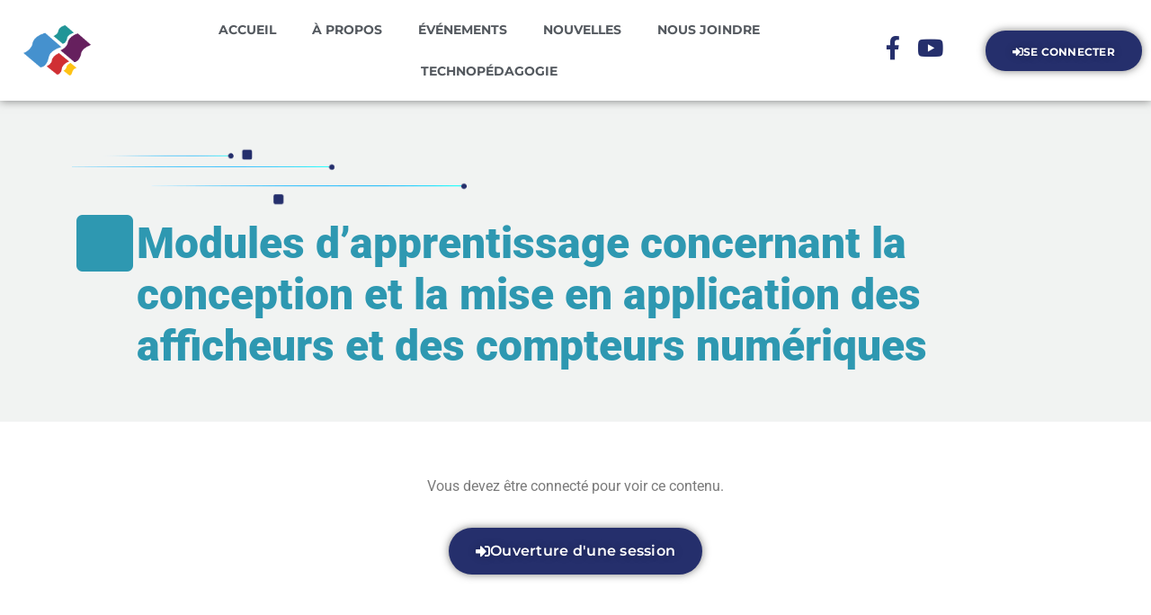

--- FILE ---
content_type: text/css
request_url: https://consortiumcollegial.ca/wp-content/uploads/elementor/css/post-443.css?ver=1761840274
body_size: 2138
content:
.elementor-443 .elementor-element.elementor-element-1dbc6c2 .elementor-repeater-item-c5f134a.jet-parallax-section__layout .jet-parallax-section__image{background-size:auto;}.elementor-443 .elementor-element.elementor-element-930ee32 > .elementor-widget-wrap > .elementor-widget:not(.elementor-widget__width-auto):not(.elementor-widget__width-initial):not(:last-child):not(.elementor-absolute){margin-bottom:0px;}.elementor-443 .elementor-element.elementor-element-930ee32 > .elementor-element-populated{margin:0px 0px 0px 0px;--e-column-margin-right:0px;--e-column-margin-left:0px;padding:0px 0px 0px 0px;}.elementor-widget-image .widget-image-caption{color:var( --e-global-color-text );font-family:var( --e-global-typography-text-font-family ), Sans-serif;font-weight:var( --e-global-typography-text-font-weight );}.elementor-443 .elementor-element.elementor-element-7934c7e{text-align:center;}.elementor-443 .elementor-element.elementor-element-7934c7e img{width:60%;}.elementor-widget-nav-menu .elementor-nav-menu .elementor-item{font-family:var( --e-global-typography-primary-font-family ), Sans-serif;font-weight:var( --e-global-typography-primary-font-weight );}.elementor-widget-nav-menu .elementor-nav-menu--main .elementor-item{color:var( --e-global-color-text );fill:var( --e-global-color-text );}.elementor-widget-nav-menu .elementor-nav-menu--main .elementor-item:hover,
					.elementor-widget-nav-menu .elementor-nav-menu--main .elementor-item.elementor-item-active,
					.elementor-widget-nav-menu .elementor-nav-menu--main .elementor-item.highlighted,
					.elementor-widget-nav-menu .elementor-nav-menu--main .elementor-item:focus{color:var( --e-global-color-accent );fill:var( --e-global-color-accent );}.elementor-widget-nav-menu .elementor-nav-menu--main:not(.e--pointer-framed) .elementor-item:before,
					.elementor-widget-nav-menu .elementor-nav-menu--main:not(.e--pointer-framed) .elementor-item:after{background-color:var( --e-global-color-accent );}.elementor-widget-nav-menu .e--pointer-framed .elementor-item:before,
					.elementor-widget-nav-menu .e--pointer-framed .elementor-item:after{border-color:var( --e-global-color-accent );}.elementor-widget-nav-menu{--e-nav-menu-divider-color:var( --e-global-color-text );}.elementor-widget-nav-menu .elementor-nav-menu--dropdown .elementor-item, .elementor-widget-nav-menu .elementor-nav-menu--dropdown  .elementor-sub-item{font-family:var( --e-global-typography-accent-font-family ), Sans-serif;font-weight:var( --e-global-typography-accent-font-weight );}.elementor-443 .elementor-element.elementor-element-beed35c .elementor-menu-toggle{margin:0 auto;}.elementor-443 .elementor-element.elementor-element-beed35c .elementor-nav-menu .elementor-item{font-family:"Montserrat", Sans-serif;font-size:14px;font-weight:700;text-transform:uppercase;}.elementor-443 .elementor-element.elementor-element-beed35c .elementor-nav-menu--main .elementor-item{color:var( --e-global-color-secondary );fill:var( --e-global-color-secondary );}.elementor-443 .elementor-element.elementor-element-beed35c .elementor-nav-menu--main .elementor-item:hover,
					.elementor-443 .elementor-element.elementor-element-beed35c .elementor-nav-menu--main .elementor-item.elementor-item-active,
					.elementor-443 .elementor-element.elementor-element-beed35c .elementor-nav-menu--main .elementor-item.highlighted,
					.elementor-443 .elementor-element.elementor-element-beed35c .elementor-nav-menu--main .elementor-item:focus{color:var( --e-global-color-primary );fill:var( --e-global-color-primary );}.elementor-443 .elementor-element.elementor-element-a92eb94 > .elementor-container > .elementor-column > .elementor-widget-wrap{align-content:center;align-items:center;}.elementor-443 .elementor-element.elementor-element-a92eb94 .elementor-repeater-item-9f15813.jet-parallax-section__layout .jet-parallax-section__image{background-size:auto;}.elementor-widget-icon.elementor-view-stacked .elementor-icon{background-color:var( --e-global-color-primary );}.elementor-widget-icon.elementor-view-framed .elementor-icon, .elementor-widget-icon.elementor-view-default .elementor-icon{color:var( --e-global-color-primary );border-color:var( --e-global-color-primary );}.elementor-widget-icon.elementor-view-framed .elementor-icon, .elementor-widget-icon.elementor-view-default .elementor-icon svg{fill:var( --e-global-color-primary );}.elementor-443 .elementor-element.elementor-element-78698bc .elementor-icon-wrapper{text-align:center;}.elementor-443 .elementor-element.elementor-element-78698bc.elementor-view-stacked .elementor-icon{background-color:var( --e-global-color-accent );}.elementor-443 .elementor-element.elementor-element-78698bc.elementor-view-framed .elementor-icon, .elementor-443 .elementor-element.elementor-element-78698bc.elementor-view-default .elementor-icon{color:var( --e-global-color-accent );border-color:var( --e-global-color-accent );}.elementor-443 .elementor-element.elementor-element-78698bc.elementor-view-framed .elementor-icon, .elementor-443 .elementor-element.elementor-element-78698bc.elementor-view-default .elementor-icon svg{fill:var( --e-global-color-accent );}.elementor-443 .elementor-element.elementor-element-78698bc.elementor-view-stacked .elementor-icon:hover{background-color:var( --e-global-color-primary );}.elementor-443 .elementor-element.elementor-element-78698bc.elementor-view-framed .elementor-icon:hover, .elementor-443 .elementor-element.elementor-element-78698bc.elementor-view-default .elementor-icon:hover{color:var( --e-global-color-primary );border-color:var( --e-global-color-primary );}.elementor-443 .elementor-element.elementor-element-78698bc.elementor-view-framed .elementor-icon:hover, .elementor-443 .elementor-element.elementor-element-78698bc.elementor-view-default .elementor-icon:hover svg{fill:var( --e-global-color-primary );}.elementor-443 .elementor-element.elementor-element-78698bc .elementor-icon{font-size:26px;}.elementor-443 .elementor-element.elementor-element-78698bc .elementor-icon svg{height:26px;}.elementor-443 .elementor-element.elementor-element-ba43f58 .elementor-icon-wrapper{text-align:center;}.elementor-443 .elementor-element.elementor-element-ba43f58.elementor-view-stacked .elementor-icon{background-color:var( --e-global-color-accent );}.elementor-443 .elementor-element.elementor-element-ba43f58.elementor-view-framed .elementor-icon, .elementor-443 .elementor-element.elementor-element-ba43f58.elementor-view-default .elementor-icon{color:var( --e-global-color-accent );border-color:var( --e-global-color-accent );}.elementor-443 .elementor-element.elementor-element-ba43f58.elementor-view-framed .elementor-icon, .elementor-443 .elementor-element.elementor-element-ba43f58.elementor-view-default .elementor-icon svg{fill:var( --e-global-color-accent );}.elementor-443 .elementor-element.elementor-element-ba43f58.elementor-view-stacked .elementor-icon:hover{background-color:var( --e-global-color-primary );}.elementor-443 .elementor-element.elementor-element-ba43f58.elementor-view-framed .elementor-icon:hover, .elementor-443 .elementor-element.elementor-element-ba43f58.elementor-view-default .elementor-icon:hover{color:var( --e-global-color-primary );border-color:var( --e-global-color-primary );}.elementor-443 .elementor-element.elementor-element-ba43f58.elementor-view-framed .elementor-icon:hover, .elementor-443 .elementor-element.elementor-element-ba43f58.elementor-view-default .elementor-icon:hover svg{fill:var( --e-global-color-primary );}.elementor-443 .elementor-element.elementor-element-ba43f58 .elementor-icon{font-size:26px;}.elementor-443 .elementor-element.elementor-element-ba43f58 .elementor-icon svg{height:26px;}.elementor-widget-button .elementor-button{background-color:var( --e-global-color-accent );font-family:var( --e-global-typography-accent-font-family ), Sans-serif;font-weight:var( --e-global-typography-accent-font-weight );}.elementor-443 .elementor-element.elementor-element-f9a770f .elementor-button{background-color:#252F6C;font-family:"Montserrat", Sans-serif;font-size:12px;font-weight:700;text-transform:uppercase;text-decoration:none;line-height:1em;letter-spacing:0.26px;text-shadow:0px 0px 10px rgba(0,0,0,0.3);fill:#FFFFFF;color:#FFFFFF;box-shadow:0px 0px 10px 0px rgba(0,0,0,0.5);border-radius:50px 50px 50px 50px;padding:18px 30px 15px 30px;}.elementor-443 .elementor-element.elementor-element-f9a770f .elementor-button:hover, .elementor-443 .elementor-element.elementor-element-f9a770f .elementor-button:focus{background-color:#2E98B1;color:#FFFFFF;}.elementor-443 .elementor-element.elementor-element-f9a770f .elementor-button-content-wrapper{flex-direction:row;}.elementor-443 .elementor-element.elementor-element-f9a770f .elementor-button:hover svg, .elementor-443 .elementor-element.elementor-element-f9a770f .elementor-button:focus svg{fill:#FFFFFF;}.elementor-443 .elementor-element.elementor-element-1dbc6c2 > .elementor-container{max-width:1500px;min-height:90px;}.elementor-443 .elementor-element.elementor-element-1dbc6c2 > .elementor-background-overlay{opacity:0.5;}.elementor-443 .elementor-element.elementor-element-1dbc6c2{box-shadow:0px 0px 10px 0px rgba(0,0,0,0.5);margin-top:0px;margin-bottom:0px;padding:0px 0px 0px 0px;z-index:1;}.elementor-443 .elementor-element.elementor-element-03b19e5 .elementor-repeater-item-c5f134a.jet-parallax-section__layout .jet-parallax-section__image{background-size:auto;}.elementor-443 .elementor-element.elementor-element-2207d2e > .elementor-widget-wrap > .elementor-widget:not(.elementor-widget__width-auto):not(.elementor-widget__width-initial):not(:last-child):not(.elementor-absolute){margin-bottom:0px;}.elementor-443 .elementor-element.elementor-element-2207d2e > .elementor-element-populated{margin:0px 0px 0px 0px;--e-column-margin-right:0px;--e-column-margin-left:0px;padding:0px 0px 0px 0px;}.elementor-443 .elementor-element.elementor-element-3f33ec3{text-align:center;}.elementor-443 .elementor-element.elementor-element-3f33ec3 img{width:65%;}.elementor-443 .elementor-element.elementor-element-03b19e5:not(.elementor-motion-effects-element-type-background), .elementor-443 .elementor-element.elementor-element-03b19e5 > .elementor-motion-effects-container > .elementor-motion-effects-layer{background-color:#FFFFFF;}.elementor-443 .elementor-element.elementor-element-03b19e5 > .elementor-container{max-width:1600px;min-height:90px;}.elementor-443 .elementor-element.elementor-element-03b19e5 > .elementor-background-overlay{opacity:0.5;transition:background 0.3s, border-radius 0.3s, opacity 0.3s;}.elementor-443 .elementor-element.elementor-element-03b19e5{box-shadow:0px 0px 10px 0px rgba(0,0,0,0.5);transition:background 0.3s, border 0.3s, border-radius 0.3s, box-shadow 0.3s;margin-top:0px;margin-bottom:0px;padding:0px 0px 0px 0px;z-index:10;}.elementor-443 .elementor-element.elementor-element-5484f8d .elementor-repeater-item-c5f134a.jet-parallax-section__layout .jet-parallax-section__image{background-size:auto;}.elementor-443 .elementor-element.elementor-element-2c72264 > .elementor-widget-wrap > .elementor-widget:not(.elementor-widget__width-auto):not(.elementor-widget__width-initial):not(:last-child):not(.elementor-absolute){margin-bottom:0px;}.elementor-443 .elementor-element.elementor-element-2c72264 > .elementor-element-populated{margin:0px 0px 0px 0px;--e-column-margin-right:0px;--e-column-margin-left:0px;padding:0px 0px 0px 0px;}.elementor-443 .elementor-element.elementor-element-26cd36b{text-align:center;}.elementor-443 .elementor-element.elementor-element-26cd36b img{width:60%;}.elementor-443 .elementor-element.elementor-element-87a9306 .elementor-menu-toggle{margin:0 auto;}.elementor-443 .elementor-element.elementor-element-87a9306 .elementor-nav-menu .elementor-item{font-family:"Montserrat", Sans-serif;font-size:14px;font-weight:700;text-transform:uppercase;}.elementor-443 .elementor-element.elementor-element-87a9306 .elementor-nav-menu--main .elementor-item{color:var( --e-global-color-secondary );fill:var( --e-global-color-secondary );}.elementor-443 .elementor-element.elementor-element-87a9306 .elementor-nav-menu--main .elementor-item:hover,
					.elementor-443 .elementor-element.elementor-element-87a9306 .elementor-nav-menu--main .elementor-item.elementor-item-active,
					.elementor-443 .elementor-element.elementor-element-87a9306 .elementor-nav-menu--main .elementor-item.highlighted,
					.elementor-443 .elementor-element.elementor-element-87a9306 .elementor-nav-menu--main .elementor-item:focus{color:var( --e-global-color-primary );fill:var( --e-global-color-primary );}.elementor-443 .elementor-element.elementor-element-f0d5c00 > .elementor-container > .elementor-column > .elementor-widget-wrap{align-content:center;align-items:center;}.elementor-443 .elementor-element.elementor-element-f0d5c00 .elementor-repeater-item-9f15813.jet-parallax-section__layout .jet-parallax-section__image{background-size:auto;}.elementor-443 .elementor-element.elementor-element-6b8a984 .elementor-icon-wrapper{text-align:center;}.elementor-443 .elementor-element.elementor-element-6b8a984.elementor-view-stacked .elementor-icon{background-color:var( --e-global-color-accent );}.elementor-443 .elementor-element.elementor-element-6b8a984.elementor-view-framed .elementor-icon, .elementor-443 .elementor-element.elementor-element-6b8a984.elementor-view-default .elementor-icon{color:var( --e-global-color-accent );border-color:var( --e-global-color-accent );}.elementor-443 .elementor-element.elementor-element-6b8a984.elementor-view-framed .elementor-icon, .elementor-443 .elementor-element.elementor-element-6b8a984.elementor-view-default .elementor-icon svg{fill:var( --e-global-color-accent );}.elementor-443 .elementor-element.elementor-element-6b8a984.elementor-view-stacked .elementor-icon:hover{background-color:var( --e-global-color-primary );}.elementor-443 .elementor-element.elementor-element-6b8a984.elementor-view-framed .elementor-icon:hover, .elementor-443 .elementor-element.elementor-element-6b8a984.elementor-view-default .elementor-icon:hover{color:var( --e-global-color-primary );border-color:var( --e-global-color-primary );}.elementor-443 .elementor-element.elementor-element-6b8a984.elementor-view-framed .elementor-icon:hover, .elementor-443 .elementor-element.elementor-element-6b8a984.elementor-view-default .elementor-icon:hover svg{fill:var( --e-global-color-primary );}.elementor-443 .elementor-element.elementor-element-6b8a984 .elementor-icon{font-size:26px;}.elementor-443 .elementor-element.elementor-element-6b8a984 .elementor-icon svg{height:26px;}.elementor-443 .elementor-element.elementor-element-ead1b72 .elementor-icon-wrapper{text-align:center;}.elementor-443 .elementor-element.elementor-element-ead1b72.elementor-view-stacked .elementor-icon{background-color:var( --e-global-color-accent );}.elementor-443 .elementor-element.elementor-element-ead1b72.elementor-view-framed .elementor-icon, .elementor-443 .elementor-element.elementor-element-ead1b72.elementor-view-default .elementor-icon{color:var( --e-global-color-accent );border-color:var( --e-global-color-accent );}.elementor-443 .elementor-element.elementor-element-ead1b72.elementor-view-framed .elementor-icon, .elementor-443 .elementor-element.elementor-element-ead1b72.elementor-view-default .elementor-icon svg{fill:var( --e-global-color-accent );}.elementor-443 .elementor-element.elementor-element-ead1b72.elementor-view-stacked .elementor-icon:hover{background-color:var( --e-global-color-primary );}.elementor-443 .elementor-element.elementor-element-ead1b72.elementor-view-framed .elementor-icon:hover, .elementor-443 .elementor-element.elementor-element-ead1b72.elementor-view-default .elementor-icon:hover{color:var( --e-global-color-primary );border-color:var( --e-global-color-primary );}.elementor-443 .elementor-element.elementor-element-ead1b72.elementor-view-framed .elementor-icon:hover, .elementor-443 .elementor-element.elementor-element-ead1b72.elementor-view-default .elementor-icon:hover svg{fill:var( --e-global-color-primary );}.elementor-443 .elementor-element.elementor-element-ead1b72 .elementor-icon{font-size:26px;}.elementor-443 .elementor-element.elementor-element-ead1b72 .elementor-icon svg{height:26px;}.elementor-443 .elementor-element.elementor-element-55473f4 .elementor-button{background-color:var( --e-global-color-accent );font-family:"Montserrat", Sans-serif;font-size:12px;font-weight:700;text-transform:uppercase;text-decoration:none;line-height:1em;letter-spacing:0.26px;text-shadow:0px 0px 10px rgba(0,0,0,0.3);fill:#FFFFFF;color:#FFFFFF;box-shadow:0px 0px 10px 0px rgba(0,0,0,0.5);border-radius:50px 50px 50px 50px;padding:18px 30px 15px 30px;}.elementor-443 .elementor-element.elementor-element-55473f4 .elementor-button:hover, .elementor-443 .elementor-element.elementor-element-55473f4 .elementor-button:focus{background-color:var( --e-global-color-primary );color:#FFFFFF;}.elementor-443 .elementor-element.elementor-element-55473f4 .elementor-button-content-wrapper{flex-direction:row;}.elementor-443 .elementor-element.elementor-element-55473f4 .elementor-button:hover svg, .elementor-443 .elementor-element.elementor-element-55473f4 .elementor-button:focus svg{fill:#FFFFFF;}.elementor-443 .elementor-element.elementor-element-5484f8d > .elementor-container{max-width:1500px;min-height:90px;}.elementor-443 .elementor-element.elementor-element-5484f8d > .elementor-background-overlay{opacity:0.5;}.elementor-443 .elementor-element.elementor-element-5484f8d{box-shadow:0px 0px 10px 0px rgba(0,0,0,0.5);margin-top:0px;margin-bottom:0px;padding:0px 0px 0px 0px;z-index:1;}.elementor-theme-builder-content-area{height:400px;}.elementor-location-header:before, .elementor-location-footer:before{content:"";display:table;clear:both;}@media(max-width:1024px){.elementor-443 .elementor-element.elementor-element-c939c11 > .elementor-widget-container{margin:0px 25px 0px 0px;}.elementor-443 .elementor-element.elementor-element-03b19e5{padding:2% 2% 2% 2%;}}@media(min-width:768px){.elementor-443 .elementor-element.elementor-element-930ee32{width:10%;}.elementor-443 .elementor-element.elementor-element-9b6214e{width:65%;}.elementor-443 .elementor-element.elementor-element-f90a752{width:8%;}.elementor-443 .elementor-element.elementor-element-3fdd7a9{width:17%;}.elementor-443 .elementor-element.elementor-element-2207d2e{width:25%;}.elementor-443 .elementor-element.elementor-element-7f1b8cc{width:75%;}.elementor-443 .elementor-element.elementor-element-2c72264{width:10%;}.elementor-443 .elementor-element.elementor-element-9457213{width:65%;}.elementor-443 .elementor-element.elementor-element-703196c{width:8%;}.elementor-443 .elementor-element.elementor-element-c21817f{width:17%;}}@media(max-width:767px){.elementor-443 .elementor-element.elementor-element-7934c7e > .elementor-widget-container{padding:0px 0px 15px 0px;}.elementor-443 .elementor-element.elementor-element-7934c7e{text-align:left;}.elementor-443 .elementor-element.elementor-element-f9a770f > .elementor-widget-container{margin:0px 0px 0px 0px;}.elementor-443 .elementor-element.elementor-element-f9a770f .elementor-button{padding:18px 25px 18px 25px;}.elementor-443 .elementor-element.elementor-element-1dbc6c2{padding:0px 0px 0px 0px;}.elementor-443 .elementor-element.elementor-element-2207d2e{width:30%;}.elementor-443 .elementor-element.elementor-element-3f33ec3 > .elementor-widget-container{padding:0px 0px 0px 0px;}.elementor-443 .elementor-element.elementor-element-3f33ec3{text-align:center;}.elementor-443 .elementor-element.elementor-element-3f33ec3 img{width:80%;}.elementor-443 .elementor-element.elementor-element-7f1b8cc{width:70%;}.elementor-443 .elementor-element.elementor-element-c939c11 > .elementor-widget-container{margin:0px 0px 0px 0px;}.elementor-443 .elementor-element.elementor-element-03b19e5{padding:0% 2% 0% 2%;z-index:10;}.elementor-443 .elementor-element.elementor-element-26cd36b > .elementor-widget-container{padding:0px 0px 15px 0px;}.elementor-443 .elementor-element.elementor-element-26cd36b{text-align:left;}.elementor-443 .elementor-element.elementor-element-55473f4 > .elementor-widget-container{margin:0px 0px 0px 0px;}.elementor-443 .elementor-element.elementor-element-55473f4 .elementor-button{padding:18px 25px 18px 25px;}.elementor-443 .elementor-element.elementor-element-5484f8d{padding:0px 0px 0px 0px;}}/* Start custom CSS */#quadmenu.quadmenu-custom_theme_1 .quadmenu-navbar-nav>li.quadmenu-item-type-social>.quadmenu-toggle-container>a>.quadmenu-icon {
    font-size: 28px;
}

#quadmenu.quadmenu-custom_theme_1:not(.quadmenu-is-horizontal) .navbar-offcanvas {
    background-color: rgba(255,255,255,1) !important;
}/* End custom CSS */

--- FILE ---
content_type: text/css
request_url: https://consortiumcollegial.ca/wp-content/uploads/elementor/css/post-52.css?ver=1761840198
body_size: 1587
content:
.elementor-52 .elementor-element.elementor-element-35ed68a8 .elementor-repeater-item-91046ee.jet-parallax-section__layout .jet-parallax-section__image{background-size:auto;}.elementor-52 .elementor-element.elementor-element-4d84d2a8 > .elementor-widget-wrap > .elementor-widget:not(.elementor-widget__width-auto):not(.elementor-widget__width-initial):not(:last-child):not(.elementor-absolute){margin-bottom:0px;}.elementor-52 .elementor-element.elementor-element-4d84d2a8 > .elementor-element-populated{margin:0px 0px 0px 0px;--e-column-margin-right:0px;--e-column-margin-left:0px;padding:0em 5em 0em 5em;}.elementor-widget-image .widget-image-caption{color:var( --e-global-color-text );font-family:var( --e-global-typography-text-font-family ), Sans-serif;font-weight:var( --e-global-typography-text-font-weight );}.elementor-52 .elementor-element.elementor-element-21d6b761 > .elementor-widget-container{margin:0px 0px 0px 0px;padding:12px 0px 0px 0px;}.elementor-52 .elementor-element.elementor-element-21d6b761{text-align:center;}.elementor-52 .elementor-element.elementor-element-21d6b761 img{width:40%;}.elementor-widget-heading .elementor-heading-title{font-family:var( --e-global-typography-primary-font-family ), Sans-serif;font-weight:var( --e-global-typography-primary-font-weight );color:var( --e-global-color-primary );}.elementor-52 .elementor-element.elementor-element-b93ec9b > .elementor-widget-container{margin:15px 0px 0px 0px;}.elementor-52 .elementor-element.elementor-element-b93ec9b{text-align:center;}.elementor-52 .elementor-element.elementor-element-b93ec9b .elementor-heading-title{font-family:"Montserrat", Sans-serif;font-size:2em;font-weight:600;color:#FFFFFF;}.elementor-52 .elementor-element.elementor-element-b92fe57 > .elementor-widget-container{margin:10px 0px 0px 0px;}.elementor-52 .elementor-element.elementor-element-b92fe57{text-align:center;}.elementor-52 .elementor-element.elementor-element-b92fe57 .elementor-heading-title{font-family:"Montserrat", Sans-serif;font-size:1em;font-weight:400;line-height:1.5em;color:#FFFFFF;}.elementor-52 .elementor-element.elementor-element-521f66a9 > .elementor-widget-wrap > .elementor-widget:not(.elementor-widget__width-auto):not(.elementor-widget__width-initial):not(:last-child):not(.elementor-absolute){margin-bottom:0px;}.elementor-52 .elementor-element.elementor-element-521f66a9 > .elementor-element-populated{margin:0px 0px 0px 0px;--e-column-margin-right:0px;--e-column-margin-left:0px;padding:0px 0px 0px 10px;}.elementor-widget-nav-menu .elementor-nav-menu .elementor-item{font-family:var( --e-global-typography-primary-font-family ), Sans-serif;font-weight:var( --e-global-typography-primary-font-weight );}.elementor-widget-nav-menu .elementor-nav-menu--main .elementor-item{color:var( --e-global-color-text );fill:var( --e-global-color-text );}.elementor-widget-nav-menu .elementor-nav-menu--main .elementor-item:hover,
					.elementor-widget-nav-menu .elementor-nav-menu--main .elementor-item.elementor-item-active,
					.elementor-widget-nav-menu .elementor-nav-menu--main .elementor-item.highlighted,
					.elementor-widget-nav-menu .elementor-nav-menu--main .elementor-item:focus{color:var( --e-global-color-accent );fill:var( --e-global-color-accent );}.elementor-widget-nav-menu .elementor-nav-menu--main:not(.e--pointer-framed) .elementor-item:before,
					.elementor-widget-nav-menu .elementor-nav-menu--main:not(.e--pointer-framed) .elementor-item:after{background-color:var( --e-global-color-accent );}.elementor-widget-nav-menu .e--pointer-framed .elementor-item:before,
					.elementor-widget-nav-menu .e--pointer-framed .elementor-item:after{border-color:var( --e-global-color-accent );}.elementor-widget-nav-menu{--e-nav-menu-divider-color:var( --e-global-color-text );}.elementor-widget-nav-menu .elementor-nav-menu--dropdown .elementor-item, .elementor-widget-nav-menu .elementor-nav-menu--dropdown  .elementor-sub-item{font-family:var( --e-global-typography-accent-font-family ), Sans-serif;font-weight:var( --e-global-typography-accent-font-weight );}.elementor-52 .elementor-element.elementor-element-c96ee17 .elementor-nav-menu .elementor-item{font-family:"Montserrat", Sans-serif;font-size:1em;font-weight:400;}.elementor-52 .elementor-element.elementor-element-c96ee17 .elementor-nav-menu--main .elementor-item{color:#FFFFFF;fill:#FFFFFF;}.elementor-52 .elementor-element.elementor-element-6abf6a24 > .elementor-widget-wrap > .elementor-widget:not(.elementor-widget__width-auto):not(.elementor-widget__width-initial):not(:last-child):not(.elementor-absolute){margin-bottom:0px;}.elementor-52 .elementor-element.elementor-element-6abf6a24 > .elementor-element-populated{margin:0px 0px 0px 0px;--e-column-margin-right:0px;--e-column-margin-left:0px;padding:0px 0px 0px 0px;}.elementor-52 .elementor-element.elementor-element-3824672 > .elementor-widget-container{margin:0px 0px 0px 0px;padding:0px 0px 0px 0px;}.elementor-52 .elementor-element.elementor-element-3824672 .elementor-nav-menu .elementor-item{font-family:"Montserrat", Sans-serif;font-size:1em;font-weight:400;}.elementor-52 .elementor-element.elementor-element-3824672 .elementor-nav-menu--main .elementor-item{color:#FFFFFF;fill:#FFFFFF;}.elementor-52 .elementor-element.elementor-element-4054517b > .elementor-widget-wrap > .elementor-widget:not(.elementor-widget__width-auto):not(.elementor-widget__width-initial):not(:last-child):not(.elementor-absolute){margin-bottom:0px;}.elementor-52 .elementor-element.elementor-element-4054517b > .elementor-element-populated{margin:10px 0px 0px 0px;--e-column-margin-right:0px;--e-column-margin-left:0px;padding:0% 0% 0% 15%;}.elementor-52 .elementor-element.elementor-element-771bd752 > .elementor-widget-container{margin:0px 0px 12px 0px;padding:0px 0px 0px 0px;}.elementor-52 .elementor-element.elementor-element-771bd752 .elementor-heading-title{font-family:"Montserrat", Sans-serif;font-size:1.2em;font-weight:400;text-transform:none;line-height:1.2em;letter-spacing:-0.5px;color:#FFFFFF;}.elementor-52 .elementor-element.elementor-element-d196b8e > .elementor-widget-container{margin:25px 0px 12px 0px;padding:0px 0px 0px 0px;}.elementor-52 .elementor-element.elementor-element-d196b8e .elementor-heading-title{font-family:"Montserrat", Sans-serif;font-size:1.2em;font-weight:400;text-transform:none;line-height:1.2em;letter-spacing:-0.5px;color:#FFFFFF;}.elementor-52 .elementor-element.elementor-element-35ed68a8:not(.elementor-motion-effects-element-type-background), .elementor-52 .elementor-element.elementor-element-35ed68a8 > .elementor-motion-effects-container > .elementor-motion-effects-layer{background-color:#15153E;}.elementor-52 .elementor-element.elementor-element-35ed68a8 > .elementor-container{max-width:1400px;}.elementor-52 .elementor-element.elementor-element-35ed68a8{transition:background 0.3s, border 0.3s, border-radius 0.3s, box-shadow 0.3s;margin-top:0px;margin-bottom:0px;padding:60px 0px 60px 0px;}.elementor-52 .elementor-element.elementor-element-35ed68a8 > .elementor-background-overlay{transition:background 0.3s, border-radius 0.3s, opacity 0.3s;}.elementor-52 .elementor-element.elementor-element-457c2e7 > .elementor-container > .elementor-column > .elementor-widget-wrap{align-content:center;align-items:center;}.elementor-52 .elementor-element.elementor-element-457c2e7 .elementor-repeater-item-c6ef770.jet-parallax-section__layout .jet-parallax-section__image{background-size:auto;}.elementor-52 .elementor-element.elementor-element-8198857 .elementor-heading-title{font-family:"Roboto", Sans-serif;font-size:0.8em;font-weight:500;color:#000000;}.elementor-52 .elementor-element.elementor-element-d4f3a93 img{width:100%;}.elementor-52 .elementor-element.elementor-element-457c2e7:not(.elementor-motion-effects-element-type-background), .elementor-52 .elementor-element.elementor-element-457c2e7 > .elementor-motion-effects-container > .elementor-motion-effects-layer{background-color:#FFFFFF;}.elementor-52 .elementor-element.elementor-element-457c2e7 > .elementor-container{max-width:1400px;}.elementor-52 .elementor-element.elementor-element-457c2e7{transition:background 0.3s, border 0.3s, border-radius 0.3s, box-shadow 0.3s;}.elementor-52 .elementor-element.elementor-element-457c2e7 > .elementor-background-overlay{transition:background 0.3s, border-radius 0.3s, opacity 0.3s;}.elementor-theme-builder-content-area{height:400px;}.elementor-location-header:before, .elementor-location-footer:before{content:"";display:table;clear:both;}@media(max-width:1024px){.elementor-52 .elementor-element.elementor-element-4d84d2a8 > .elementor-element-populated{margin:0px 15px 0px 0px;--e-column-margin-right:15px;--e-column-margin-left:0px;padding:0px 0px 0px 0px;}.elementor-52 .elementor-element.elementor-element-521f66a9 > .elementor-element-populated{margin:20px 0px 0px 15px;--e-column-margin-right:0px;--e-column-margin-left:15px;padding:0px 0px 0px 0px;}.elementor-52 .elementor-element.elementor-element-6abf6a24 > .elementor-element-populated{margin:20px 0px 0px 25px;--e-column-margin-right:0px;--e-column-margin-left:25px;padding:0px 0px 0px 0px;}.elementor-bc-flex-widget .elementor-52 .elementor-element.elementor-element-4054517b.elementor-column .elementor-widget-wrap{align-items:flex-end;}.elementor-52 .elementor-element.elementor-element-4054517b.elementor-column.elementor-element[data-element_type="column"] > .elementor-widget-wrap.elementor-element-populated{align-content:flex-end;align-items:flex-end;}.elementor-52 .elementor-element.elementor-element-4054517b > .elementor-element-populated{margin:25px 0px 0px 20px;--e-column-margin-right:0px;--e-column-margin-left:20px;padding:0px 0px 0px 0px;}.elementor-52 .elementor-element.elementor-element-771bd752 > .elementor-widget-container{margin:0px 0px 8px 0px;}.elementor-52 .elementor-element.elementor-element-771bd752 .elementor-heading-title{font-size:1em;}.elementor-52 .elementor-element.elementor-element-d196b8e > .elementor-widget-container{margin:0px 0px 8px 0px;padding:0px 0px 0px 0px;}.elementor-52 .elementor-element.elementor-element-d196b8e .elementor-heading-title{font-size:1em;}.elementor-52 .elementor-element.elementor-element-35ed68a8{padding:60px 30px 60px 30px;}}@media(min-width:768px){.elementor-52 .elementor-element.elementor-element-4d84d2a8{width:30%;}.elementor-52 .elementor-element.elementor-element-521f66a9{width:18%;}.elementor-52 .elementor-element.elementor-element-6abf6a24{width:18%;}.elementor-52 .elementor-element.elementor-element-4054517b{width:34%;}.elementor-52 .elementor-element.elementor-element-2ccc235{width:60%;}.elementor-52 .elementor-element.elementor-element-0047ae3{width:39.956%;}}@media(max-width:1024px) and (min-width:768px){.elementor-52 .elementor-element.elementor-element-4d84d2a8{width:55%;}.elementor-52 .elementor-element.elementor-element-4054517b{width:45%;}}@media(max-width:767px){.elementor-52 .elementor-element.elementor-element-4d84d2a8{width:100%;}.elementor-52 .elementor-element.elementor-element-4d84d2a8 > .elementor-element-populated{margin:0px 0px 0px 0px;--e-column-margin-right:0px;--e-column-margin-left:0px;padding:0px 0px 0px 0px;}.elementor-52 .elementor-element.elementor-element-21d6b761 > .elementor-widget-container{margin:0px 0px 0px 0px;padding:0px 0px 0px 0px;}.elementor-52 .elementor-element.elementor-element-21d6b761 img{width:25%;}.elementor-52 .elementor-element.elementor-element-521f66a9{width:100%;}.elementor-52 .elementor-element.elementor-element-521f66a9 > .elementor-element-populated{margin:0px 15px 0px 0px;--e-column-margin-right:15px;--e-column-margin-left:0px;padding:29px 0px 0px 0px;}.elementor-52 .elementor-element.elementor-element-6abf6a24{width:100%;}.elementor-52 .elementor-element.elementor-element-6abf6a24 > .elementor-element-populated{margin:0px 0px 0px 0px;--e-column-margin-right:0px;--e-column-margin-left:0px;padding:29px 0px 0px 0px;}.elementor-52 .elementor-element.elementor-element-4054517b > .elementor-widget-wrap > .elementor-widget:not(.elementor-widget__width-auto):not(.elementor-widget__width-initial):not(:last-child):not(.elementor-absolute){margin-bottom:0px;}.elementor-52 .elementor-element.elementor-element-4054517b > .elementor-element-populated{margin:0px 0px 0px 0px;--e-column-margin-right:0px;--e-column-margin-left:0px;padding:30px 0px 0px 0px;}.elementor-52 .elementor-element.elementor-element-771bd752 > .elementor-widget-container{margin:20px 0px 0px 0px;}.elementor-52 .elementor-element.elementor-element-771bd752{text-align:center;}.elementor-52 .elementor-element.elementor-element-771bd752 .elementor-heading-title{font-size:0.9em;}.elementor-52 .elementor-element.elementor-element-d196b8e > .elementor-widget-container{margin:20px 0px 0px 0px;padding:0px 0px 0px 0px;}.elementor-52 .elementor-element.elementor-element-d196b8e{text-align:center;}.elementor-52 .elementor-element.elementor-element-d196b8e .elementor-heading-title{font-size:0.9em;}.elementor-52 .elementor-element.elementor-element-35ed68a8{padding:60px 20px 60px 20px;}.elementor-52 .elementor-element.elementor-element-8198857{text-align:center;}.elementor-52 .elementor-element.elementor-element-457c2e7{padding:15px 0px 15px 0px;}}

--- FILE ---
content_type: text/css
request_url: https://consortiumcollegial.ca/wp-content/uploads/elementor/css/post-498.css?ver=1761840274
body_size: 1164
content:
.elementor-498 .elementor-element.elementor-element-b9881d6 .elementor-repeater-item-9a39d29.jet-parallax-section__layout .jet-parallax-section__image{background-size:auto;}.elementor-498 .elementor-element.elementor-element-bb6c5fb .elementor-repeater-item-4159422.jet-parallax-section__layout .jet-parallax-section__image{background-size:auto;}.elementor-widget-heading .elementor-heading-title{font-family:var( --e-global-typography-primary-font-family ), Sans-serif;font-weight:var( --e-global-typography-primary-font-weight );color:var( --e-global-color-primary );}.elementor-498 .elementor-element.elementor-element-7395866 .elementor-heading-title{font-family:"Roboto", Sans-serif;font-size:1.2em;font-weight:600;}.elementor-widget-theme-post-excerpt .elementor-widget-container{font-family:var( --e-global-typography-text-font-family ), Sans-serif;font-weight:var( --e-global-typography-text-font-weight );color:var( --e-global-color-text );}.elementor-widget-theme-post-content{color:var( --e-global-color-text );font-family:var( --e-global-typography-text-font-family ), Sans-serif;font-weight:var( --e-global-typography-text-font-weight );}.elementor-498 .elementor-element.elementor-element-7e6f9f7 .elementor-repeater-item-ba38254.jet-parallax-section__layout .jet-parallax-section__image{background-size:auto;}.elementor-widget-button .elementor-button{background-color:var( --e-global-color-accent );font-family:var( --e-global-typography-accent-font-family ), Sans-serif;font-weight:var( --e-global-typography-accent-font-weight );}.elementor-498 .elementor-element.elementor-element-e4d8f82 .elementor-button{background-color:var( --e-global-color-accent );font-family:"Montserrat", Sans-serif;font-size:16px;font-weight:600;text-transform:capitalize;text-decoration:none;line-height:1em;letter-spacing:0.26px;text-shadow:0px 0px 10px rgba(0,0,0,0.3);fill:#FFFFFF;color:#FFFFFF;box-shadow:0px 0px 10px 0px rgba(0,0,0,0.5);border-radius:50px 50px 50px 50px;padding:18px 30px 18px 30px;}.elementor-498 .elementor-element.elementor-element-e4d8f82 .elementor-button:hover, .elementor-498 .elementor-element.elementor-element-e4d8f82 .elementor-button:focus{background-color:var( --e-global-color-primary );color:#FFFFFF;}.elementor-498 .elementor-element.elementor-element-e4d8f82 > .elementor-widget-container{margin:20px 0px 0px 0px;}.elementor-498 .elementor-element.elementor-element-e4d8f82 .elementor-button-content-wrapper{flex-direction:row;}.elementor-498 .elementor-element.elementor-element-e4d8f82 .elementor-button .elementor-button-content-wrapper{gap:10px;}.elementor-498 .elementor-element.elementor-element-e4d8f82 .elementor-button:hover svg, .elementor-498 .elementor-element.elementor-element-e4d8f82 .elementor-button:focus svg{fill:#FFFFFF;}.elementor-498 .elementor-element.elementor-element-5bf6ed9 .elementor-button{background-color:var( --e-global-color-primary );font-family:"Montserrat", Sans-serif;font-size:16px;font-weight:600;text-transform:capitalize;text-decoration:none;line-height:1em;letter-spacing:0.26px;text-shadow:0px 0px 10px rgba(0,0,0,0.3);fill:#FFFFFF;color:#FFFFFF;box-shadow:0px 0px 10px 0px rgba(0,0,0,0.5);border-radius:50px 50px 50px 50px;padding:18px 30px 18px 30px;}.elementor-498 .elementor-element.elementor-element-5bf6ed9 .elementor-button:hover, .elementor-498 .elementor-element.elementor-element-5bf6ed9 .elementor-button:focus{background-color:var( --e-global-color-accent );color:#FFFFFF;}.elementor-498 .elementor-element.elementor-element-5bf6ed9 > .elementor-widget-container{margin:20px 0px 0px 0px;}.elementor-498 .elementor-element.elementor-element-5bf6ed9 .elementor-button-content-wrapper{flex-direction:row;}.elementor-498 .elementor-element.elementor-element-5bf6ed9 .elementor-button:hover svg, .elementor-498 .elementor-element.elementor-element-5bf6ed9 .elementor-button:focus svg{fill:#FFFFFF;}.elementor-498 .elementor-element.elementor-element-fb2879c .elementor-button{background-color:var( --e-global-color-d8173d3 );font-family:"Montserrat", Sans-serif;font-size:16px;font-weight:600;text-decoration:none;line-height:1em;letter-spacing:0.26px;text-shadow:0px 0px 10px rgba(0,0,0,0.3);fill:#FFFFFF;color:#FFFFFF;box-shadow:0px 0px 10px 0px rgba(0,0,0,0.5);border-radius:50px 50px 50px 50px;padding:18px 30px 18px 30px;}.elementor-498 .elementor-element.elementor-element-fb2879c .elementor-button:hover, .elementor-498 .elementor-element.elementor-element-fb2879c .elementor-button:focus{background-color:var( --e-global-color-primary );color:#FFFFFF;}.elementor-498 .elementor-element.elementor-element-fb2879c > .elementor-widget-container{margin:20px 0px 0px 0px;}.elementor-498 .elementor-element.elementor-element-fb2879c .elementor-button-content-wrapper{flex-direction:row;}.elementor-498 .elementor-element.elementor-element-fb2879c .elementor-button:hover svg, .elementor-498 .elementor-element.elementor-element-fb2879c .elementor-button:focus svg{fill:#FFFFFF;}.elementor-498 .elementor-element.elementor-element-bb6c5fb{padding:50px 0px 50px 0px;}.elementor-498 .elementor-element.elementor-element-aa3fee1 .elementor-repeater-item-fb49d7c.jet-parallax-section__layout .jet-parallax-section__image{background-size:auto;}.elementor-widget-text-editor{font-family:var( --e-global-typography-text-font-family ), Sans-serif;font-weight:var( --e-global-typography-text-font-weight );color:var( --e-global-color-text );}.elementor-widget-text-editor.elementor-drop-cap-view-stacked .elementor-drop-cap{background-color:var( --e-global-color-primary );}.elementor-widget-text-editor.elementor-drop-cap-view-framed .elementor-drop-cap, .elementor-widget-text-editor.elementor-drop-cap-view-default .elementor-drop-cap{color:var( --e-global-color-primary );border-color:var( --e-global-color-primary );}.elementor-498 .elementor-element.elementor-element-243c659{text-align:center;}.elementor-498 .elementor-element.elementor-element-8f7f63f .elementor-button{background-color:var( --e-global-color-accent );font-family:"Montserrat", Sans-serif;font-size:16px;font-weight:600;text-decoration:none;line-height:1em;letter-spacing:0.26px;text-shadow:0px 0px 10px rgba(0,0,0,0.3);fill:#FFFFFF;color:#FFFFFF;box-shadow:0px 0px 10px 0px rgba(0,0,0,0.5);border-radius:50px 50px 50px 50px;padding:18px 30px 18px 30px;}.elementor-498 .elementor-element.elementor-element-8f7f63f .elementor-button:hover, .elementor-498 .elementor-element.elementor-element-8f7f63f .elementor-button:focus{background-color:var( --e-global-color-primary );color:#FFFFFF;}.elementor-498 .elementor-element.elementor-element-8f7f63f .elementor-button-content-wrapper{flex-direction:row;}.elementor-498 .elementor-element.elementor-element-8f7f63f .elementor-button:hover svg, .elementor-498 .elementor-element.elementor-element-8f7f63f .elementor-button:focus svg{fill:#FFFFFF;}.elementor-498 .elementor-element.elementor-element-aa3fee1{padding:50px 0px 50px 0px;}.elementor-498 .elementor-element.elementor-element-f7f7a42 .elementor-repeater-item-4159422.jet-parallax-section__layout .jet-parallax-section__image{background-size:auto;}.elementor-498 .elementor-element.elementor-element-2f32d5a{text-align:center;}.elementor-498 .elementor-element.elementor-element-0fa9c05 .elementor-button{background-color:var( --e-global-color-accent );font-family:"Montserrat", Sans-serif;font-size:16px;font-weight:600;text-transform:capitalize;text-decoration:none;line-height:1em;letter-spacing:0.26px;text-shadow:0px 0px 10px rgba(0,0,0,0.3);fill:#FFFFFF;color:#FFFFFF;box-shadow:0px 0px 10px 0px rgba(0,0,0,0.5);border-radius:50px 50px 50px 50px;padding:18px 30px 18px 30px;}.elementor-498 .elementor-element.elementor-element-0fa9c05 .elementor-button:hover, .elementor-498 .elementor-element.elementor-element-0fa9c05 .elementor-button:focus{background-color:var( --e-global-color-primary );color:#FFFFFF;}.elementor-498 .elementor-element.elementor-element-0fa9c05 > .elementor-widget-container{margin:0px 0px 0px 0px;}.elementor-498 .elementor-element.elementor-element-0fa9c05 .elementor-button-content-wrapper{flex-direction:row;}.elementor-498 .elementor-element.elementor-element-0fa9c05 .elementor-button .elementor-button-content-wrapper{gap:10px;}.elementor-498 .elementor-element.elementor-element-0fa9c05 .elementor-button:hover svg, .elementor-498 .elementor-element.elementor-element-0fa9c05 .elementor-button:focus svg{fill:#FFFFFF;}.elementor-498 .elementor-element.elementor-element-f7f7a42:not(.elementor-motion-effects-element-type-background), .elementor-498 .elementor-element.elementor-element-f7f7a42 > .elementor-motion-effects-container > .elementor-motion-effects-layer{background-color:#FFFFFF;}.elementor-498 .elementor-element.elementor-element-f7f7a42{transition:background 0.3s, border 0.3s, border-radius 0.3s, box-shadow 0.3s;padding:50px 0px 50px 0px;}.elementor-498 .elementor-element.elementor-element-f7f7a42 > .elementor-background-overlay{transition:background 0.3s, border-radius 0.3s, opacity 0.3s;}@media(max-width:767px){.elementor-498 .elementor-element.elementor-element-e4d8f82 > .elementor-widget-container{margin:20px 0px 0px 0px;}.elementor-498 .elementor-element.elementor-element-e4d8f82 .elementor-button{padding:18px 25px 18px 25px;}.elementor-498 .elementor-element.elementor-element-5bf6ed9 > .elementor-widget-container{margin:0px 0px 0px 0px;}.elementor-498 .elementor-element.elementor-element-5bf6ed9 .elementor-button{padding:18px 25px 18px 25px;}.elementor-498 .elementor-element.elementor-element-fb2879c > .elementor-widget-container{margin:0px 0px 0px 0px;}.elementor-498 .elementor-element.elementor-element-fb2879c .elementor-button{padding:18px 25px 18px 25px;}.elementor-498 .elementor-element.elementor-element-8f7f63f > .elementor-widget-container{margin:0px 0px 0px 0px;}.elementor-498 .elementor-element.elementor-element-8f7f63f .elementor-button{padding:18px 25px 18px 25px;}.elementor-498 .elementor-element.elementor-element-0fa9c05 > .elementor-widget-container{margin:0px 0px 0px 0px;}.elementor-498 .elementor-element.elementor-element-0fa9c05 .elementor-button{padding:18px 25px 18px 25px;}}@media(min-width:768px){.elementor-498 .elementor-element.elementor-element-ea1c065{width:16%;}.elementor-498 .elementor-element.elementor-element-78771e0{width:20%;}.elementor-498 .elementor-element.elementor-element-685d7e7{width:63.666%;}}

--- FILE ---
content_type: text/css
request_url: https://consortiumcollegial.ca/wp-content/uploads/elementor/css/post-964.css?ver=1761840275
body_size: 912
content:
.elementor-964 .elementor-element.elementor-element-65e4a480 .elementor-repeater-item-f29f535.jet-parallax-section__layout .jet-parallax-section__image{background-size:auto;}.elementor-widget-image .widget-image-caption{color:var( --e-global-color-text );font-family:var( --e-global-typography-text-font-family ), Sans-serif;font-weight:var( --e-global-typography-text-font-weight );}.elementor-964 .elementor-element.elementor-element-372ec09d{text-align:left;}.elementor-964 .elementor-element.elementor-element-372ec09d img{width:75%;}.elementor-widget-icon-box.elementor-view-stacked .elementor-icon{background-color:var( --e-global-color-primary );}.elementor-widget-icon-box.elementor-view-framed .elementor-icon, .elementor-widget-icon-box.elementor-view-default .elementor-icon{fill:var( --e-global-color-primary );color:var( --e-global-color-primary );border-color:var( --e-global-color-primary );}.elementor-widget-icon-box .elementor-icon-box-title, .elementor-widget-icon-box .elementor-icon-box-title a{font-family:var( --e-global-typography-primary-font-family ), Sans-serif;font-weight:var( --e-global-typography-primary-font-weight );}.elementor-widget-icon-box .elementor-icon-box-title{color:var( --e-global-color-primary );}.elementor-widget-icon-box:has(:hover) .elementor-icon-box-title,
					 .elementor-widget-icon-box:has(:focus) .elementor-icon-box-title{color:var( --e-global-color-primary );}.elementor-widget-icon-box .elementor-icon-box-description{font-family:var( --e-global-typography-text-font-family ), Sans-serif;font-weight:var( --e-global-typography-text-font-weight );color:var( --e-global-color-text );}.elementor-964 .elementor-element.elementor-element-1801a608 > .elementor-widget-container{margin:-30px 0px 0px 0px;}.elementor-964 .elementor-element.elementor-element-1801a608{z-index:1;--icon-box-icon-margin:18px;}.elementor-964 .elementor-element.elementor-element-1801a608 .elementor-icon-box-wrapper{align-items:start;}.elementor-964 .elementor-element.elementor-element-1801a608 .elementor-icon-box-title{margin-block-end:6px;}.elementor-964 .elementor-element.elementor-element-1801a608.elementor-view-stacked .elementor-icon{background-color:var( --e-global-color-primary );}.elementor-964 .elementor-element.elementor-element-1801a608.elementor-view-framed .elementor-icon, .elementor-964 .elementor-element.elementor-element-1801a608.elementor-view-default .elementor-icon{fill:var( --e-global-color-primary );color:var( --e-global-color-primary );border-color:var( --e-global-color-primary );}.elementor-964 .elementor-element.elementor-element-1801a608 .elementor-icon{font-size:72px;}.elementor-964 .elementor-element.elementor-element-1801a608 .elementor-icon-box-title, .elementor-964 .elementor-element.elementor-element-1801a608 .elementor-icon-box-title a{font-family:"Roboto", Sans-serif;font-size:3em;font-weight:900;}.elementor-964 .elementor-element.elementor-element-65e4a480:not(.elementor-motion-effects-element-type-background), .elementor-964 .elementor-element.elementor-element-65e4a480 > .elementor-motion-effects-container > .elementor-motion-effects-layer{background-color:#F1F3F2;}.elementor-964 .elementor-element.elementor-element-65e4a480 > .elementor-background-overlay{background-color:#F1F3F2;background-image:url("https://consortiumcollegial.ca/wp-content/uploads/2021/04/5.jpg");background-size:cover;opacity:0.19;transition:background 0.3s, border-radius 0.3s, opacity 0.3s;}.elementor-964 .elementor-element.elementor-element-65e4a480 > .elementor-container{min-height:200px;}.elementor-964 .elementor-element.elementor-element-65e4a480{transition:background 0.3s, border 0.3s, border-radius 0.3s, box-shadow 0.3s;padding:20px 0px 40px 0px;}@media(max-width:1024px){.elementor-964 .elementor-element.elementor-element-1801a608 .elementor-icon-box-wrapper{text-align:left;}.elementor-964 .elementor-element.elementor-element-65e4a480{padding:20px 15px 40px 15px;}}@media(max-width:767px){.elementor-964 .elementor-element.elementor-element-127499ee > .elementor-widget-wrap > .elementor-widget:not(.elementor-widget__width-auto):not(.elementor-widget__width-initial):not(:last-child):not(.elementor-absolute){margin-bottom:0px;}.elementor-964 .elementor-element.elementor-element-372ec09d{text-align:left;}.elementor-964 .elementor-element.elementor-element-372ec09d img{width:100%;}.elementor-964 .elementor-element.elementor-element-1801a608 > .elementor-widget-container{margin:-30px 0px 0px 0px;}.elementor-964 .elementor-element.elementor-element-1801a608 .elementor-icon-box-wrapper{text-align:center;}.elementor-964 .elementor-element.elementor-element-1801a608 .elementor-icon{font-size:0px;}.elementor-964 .elementor-element.elementor-element-1801a608 .elementor-icon-box-title, .elementor-964 .elementor-element.elementor-element-1801a608 .elementor-icon-box-title a{font-size:2.5em;}.elementor-964 .elementor-element.elementor-element-65e4a480{padding:10px 10px 20px 10px;}}

--- FILE ---
content_type: text/css
request_url: https://consortiumcollegial.ca/wp-content/uploads/elementor/css/post-767.css?ver=1761840199
body_size: 1264
content:
.elementor-767 .elementor-element.elementor-element-2c09500c .elementor-repeater-item-b21376f.jet-parallax-section__layout .jet-parallax-section__image{background-size:auto;}.elementor-767 .elementor-element.elementor-element-73e5c48 > .elementor-container > .elementor-column > .elementor-widget-wrap{align-content:center;align-items:center;}.elementor-767 .elementor-element.elementor-element-73e5c48 .elementor-repeater-item-1cb3579.jet-parallax-section__layout .jet-parallax-section__image{background-size:auto;}.elementor-widget-image .widget-image-caption{color:var( --e-global-color-text );font-family:var( --e-global-typography-text-font-family ), Sans-serif;font-weight:var( --e-global-typography-text-font-weight );}.elementor-767 .elementor-element.elementor-element-0b2606a img{border-radius:50% 50% 50% 50%;}.elementor-widget-heading .elementor-heading-title{font-family:var( --e-global-typography-primary-font-family ), Sans-serif;font-weight:var( --e-global-typography-primary-font-weight );color:var( --e-global-color-primary );}.elementor-767 .elementor-element.elementor-element-1f52a38{text-align:left;}.elementor-767 .elementor-element.elementor-element-1f52a38 .elementor-heading-title{font-family:"Montserrat", Sans-serif;font-size:1em;font-weight:900;color:var( --e-global-color-secondary );}.elementor-767 .elementor-element.elementor-element-f3285b3 > .elementor-widget-container{margin:-15px 0px 0px 0px;}.elementor-767 .elementor-element.elementor-element-f3285b3{text-align:center;}.elementor-767 .elementor-element.elementor-element-f3285b3 .elementor-heading-title{font-family:"Montserrat", Sans-serif;font-size:1em;font-weight:500;color:var( --e-global-color-secondary );}.elementor-767 .elementor-element.elementor-element-2c09500c:not(.elementor-motion-effects-element-type-background), .elementor-767 .elementor-element.elementor-element-2c09500c > .elementor-motion-effects-container > .elementor-motion-effects-layer{background-color:#F3F2F3;}.elementor-767 .elementor-element.elementor-element-2c09500c > .elementor-background-overlay{opacity:0.3;transition:background 0.3s, border-radius 0.3s, opacity 0.3s;}.elementor-767 .elementor-element.elementor-element-2c09500c{transition:background 0.3s, border 0.3s, border-radius 0.3s, box-shadow 0.3s;padding:0px 50px 10px 50px;}.elementor-767 .elementor-element.elementor-element-be9479d .elementor-repeater-item-b21376f.jet-parallax-section__layout .jet-parallax-section__image{background-size:auto;}.elementor-widget-button .elementor-button{background-color:var( --e-global-color-accent );font-family:var( --e-global-typography-accent-font-family ), Sans-serif;font-weight:var( --e-global-typography-accent-font-weight );}.elementor-767 .elementor-element.elementor-element-02b5d5d .elementor-button{background-color:var( --e-global-color-accent );font-family:"Montserrat", Sans-serif;font-size:1em;font-weight:700;text-transform:uppercase;text-decoration:none;line-height:1em;letter-spacing:0.26px;text-shadow:0px 0px 10px rgba(0,0,0,0.3);fill:#FFFFFF;color:#FFFFFF;box-shadow:0px 0px 10px 0px rgba(0,0,0,0.5);border-radius:50px 50px 50px 50px;padding:18px 30px 15px 30px;}.elementor-767 .elementor-element.elementor-element-02b5d5d .elementor-button:hover, .elementor-767 .elementor-element.elementor-element-02b5d5d .elementor-button:focus{background-color:var( --e-global-color-primary );color:#FFFFFF;}.elementor-767 .elementor-element.elementor-element-02b5d5d > .elementor-widget-container{margin:5px 0px 0px 0px;}.elementor-767 .elementor-element.elementor-element-02b5d5d .elementor-button-content-wrapper{flex-direction:row;}.elementor-767 .elementor-element.elementor-element-02b5d5d .elementor-button:hover svg, .elementor-767 .elementor-element.elementor-element-02b5d5d .elementor-button:focus svg{fill:#FFFFFF;}.elementor-767 .elementor-element.elementor-element-ec51e84 .elementor-button{background-color:var( --e-global-color-primary );font-family:"Montserrat", Sans-serif;font-size:1em;font-weight:700;text-transform:uppercase;text-decoration:none;line-height:1em;letter-spacing:0.26px;text-shadow:0px 0px 10px rgba(0,0,0,0.3);fill:#FFFFFF;color:#FFFFFF;box-shadow:0px 0px 10px 0px rgba(0,0,0,0.5);border-radius:50px 50px 50px 50px;padding:18px 30px 15px 30px;}.elementor-767 .elementor-element.elementor-element-ec51e84 .elementor-button:hover, .elementor-767 .elementor-element.elementor-element-ec51e84 .elementor-button:focus{background-color:var( --e-global-color-accent );color:#FFFFFF;}.elementor-767 .elementor-element.elementor-element-ec51e84 > .elementor-widget-container{margin:-10px 0px 0px 0px;}.elementor-767 .elementor-element.elementor-element-ec51e84 .elementor-button-content-wrapper{flex-direction:row;}.elementor-767 .elementor-element.elementor-element-ec51e84 .elementor-button:hover svg, .elementor-767 .elementor-element.elementor-element-ec51e84 .elementor-button:focus svg{fill:#FFFFFF;}.elementor-767 .elementor-element.elementor-element-fc53380 .elementor-button{background-color:var( --e-global-color-d8173d3 );font-family:"Montserrat", Sans-serif;font-size:1em;font-weight:700;text-transform:uppercase;text-decoration:none;line-height:1em;letter-spacing:0.26px;text-shadow:0px 0px 10px rgba(0,0,0,0.3);fill:#FFFFFF;color:#FFFFFF;box-shadow:0px 0px 10px 0px rgba(0,0,0,0.5);border-radius:50px 50px 50px 50px;padding:18px 30px 15px 30px;}.elementor-767 .elementor-element.elementor-element-fc53380 .elementor-button:hover, .elementor-767 .elementor-element.elementor-element-fc53380 .elementor-button:focus{background-color:var( --e-global-color-primary );color:#FFFFFF;}.elementor-767 .elementor-element.elementor-element-fc53380 > .elementor-widget-container{margin:-10px 0px 0px 0px;}.elementor-767 .elementor-element.elementor-element-fc53380 .elementor-button-content-wrapper{flex-direction:row;}.elementor-767 .elementor-element.elementor-element-fc53380 .elementor-button:hover svg, .elementor-767 .elementor-element.elementor-element-fc53380 .elementor-button:focus svg{fill:#FFFFFF;}.elementor-767 .elementor-element.elementor-element-be9479d > .elementor-background-overlay{background-image:url("https://consortiumcollegial.ca/wp-content/uploads/2021/04/5.jpg");background-position:center center;background-repeat:no-repeat;background-size:cover;opacity:0.3;transition:background 0.3s, border-radius 0.3s, opacity 0.3s;}.elementor-767 .elementor-element.elementor-element-be9479d{transition:background 0.3s, border 0.3s, border-radius 0.3s, box-shadow 0.3s;padding:25px 50px 25px 50px;}#elementor-popup-modal-767 .dialog-widget-content{animation-duration:1.2s;box-shadow:2px 8px 23px 3px rgba(0,0,0,0.2);}#elementor-popup-modal-767 .dialog-message{width:400px;height:auto;}#elementor-popup-modal-767{justify-content:flex-end;align-items:flex-start;}#elementor-popup-modal-767 .dialog-close-button{display:flex;}@media(min-width:768px){.elementor-767 .elementor-element.elementor-element-83ab3fd{width:20%;}.elementor-767 .elementor-element.elementor-element-affdf86{width:80%;}}@media(max-width:1024px){.elementor-767 .elementor-element.elementor-element-2c09500c{margin-top:95px;margin-bottom:0px;}.elementor-767 .elementor-element.elementor-element-be9479d{margin-top:95px;margin-bottom:0px;}}@media(max-width:767px){.elementor-767 .elementor-element.elementor-element-2c09500c{margin-top:0px;margin-bottom:0px;padding:30px 30px 0px 30px;}.elementor-767 .elementor-element.elementor-element-02b5d5d > .elementor-widget-container{margin:0px 0px 0px 0px;}.elementor-767 .elementor-element.elementor-element-02b5d5d .elementor-button{padding:18px 25px 18px 25px;}.elementor-767 .elementor-element.elementor-element-ec51e84 > .elementor-widget-container{margin:0px 0px 0px 0px;}.elementor-767 .elementor-element.elementor-element-ec51e84 .elementor-button{padding:18px 25px 18px 25px;}.elementor-767 .elementor-element.elementor-element-fc53380 > .elementor-widget-container{margin:0px 0px 0px 0px;}.elementor-767 .elementor-element.elementor-element-fc53380 .elementor-button{padding:18px 25px 18px 25px;}.elementor-767 .elementor-element.elementor-element-be9479d{margin-top:0px;margin-bottom:0px;padding:30px 30px 0px 30px;}}

--- FILE ---
content_type: text/css
request_url: https://consortiumcollegial.ca/wp-content/uploads/elementor/css/post-520.css?ver=1761840275
body_size: 1416
content:
.elementor-520 .elementor-element.elementor-element-469ecc40 > .elementor-container > .elementor-column > .elementor-widget-wrap{align-content:center;align-items:center;}.elementor-520 .elementor-element.elementor-element-469ecc40 .elementor-repeater-item-24dd365.jet-parallax-section__layout .jet-parallax-section__image{background-size:auto;}.elementor-bc-flex-widget .elementor-520 .elementor-element.elementor-element-7a374098.elementor-column .elementor-widget-wrap{align-items:flex-start;}.elementor-520 .elementor-element.elementor-element-7a374098.elementor-column.elementor-element[data-element_type="column"] > .elementor-widget-wrap.elementor-element-populated{align-content:flex-start;align-items:flex-start;}.elementor-520 .elementor-element.elementor-element-7a374098 > .elementor-element-populated{padding:35px 50px 35px 50px;}.elementor-widget-heading .elementor-heading-title{font-family:var( --e-global-typography-primary-font-family ), Sans-serif;font-weight:var( --e-global-typography-primary-font-weight );color:var( --e-global-color-primary );}.elementor-520 .elementor-element.elementor-element-a8ff41b{text-align:center;}.elementor-520 .elementor-element.elementor-element-a8ff41b .elementor-heading-title{font-family:"Montserrat", Sans-serif;font-size:32px;font-weight:600;color:var( --e-global-color-primary );}.elementor-520 .elementor-element.elementor-element-1938bb4 > .elementor-container > .elementor-column > .elementor-widget-wrap{align-content:center;align-items:center;}.elementor-520 .elementor-element.elementor-element-1938bb4 .elementor-repeater-item-49d99d3.jet-parallax-section__layout .jet-parallax-section__image{background-size:auto;}.elementor-520 .elementor-element.elementor-element-4952119 .elementor-heading-title{font-family:"Roboto", Sans-serif;font-size:1.2em;font-weight:600;color:var( --e-global-color-secondary );}.elementor-520 .elementor-element.elementor-element-79bad08{text-align:center;}.elementor-520 .elementor-element.elementor-element-79bad08 .elementor-heading-title{font-family:"Roboto", Sans-serif;font-size:1.2em;font-weight:400;color:var( --e-global-color-secondary );}.elementor-520 .elementor-element.elementor-element-f4ba411 .elementor-heading-title{font-family:"Roboto", Sans-serif;font-size:1.2em;font-weight:400;color:var( --e-global-color-secondary );}.elementor-520 .elementor-element.elementor-element-a4f27f5 > .elementor-container > .elementor-column > .elementor-widget-wrap{align-content:center;align-items:center;}.elementor-520 .elementor-element.elementor-element-a4f27f5 .elementor-repeater-item-49d99d3.jet-parallax-section__layout .jet-parallax-section__image{background-size:auto;}.elementor-widget-form .elementor-field-group > label, .elementor-widget-form .elementor-field-subgroup label{color:var( --e-global-color-text );}.elementor-widget-form .elementor-field-group > label{font-family:var( --e-global-typography-text-font-family ), Sans-serif;font-weight:var( --e-global-typography-text-font-weight );}.elementor-widget-form .elementor-field-type-html{color:var( --e-global-color-text );font-family:var( --e-global-typography-text-font-family ), Sans-serif;font-weight:var( --e-global-typography-text-font-weight );}.elementor-widget-form .elementor-field-group .elementor-field{color:var( --e-global-color-text );}.elementor-widget-form .elementor-field-group .elementor-field, .elementor-widget-form .elementor-field-subgroup label{font-family:var( --e-global-typography-text-font-family ), Sans-serif;font-weight:var( --e-global-typography-text-font-weight );}.elementor-widget-form .elementor-button{font-family:var( --e-global-typography-accent-font-family ), Sans-serif;font-weight:var( --e-global-typography-accent-font-weight );}.elementor-widget-form .e-form__buttons__wrapper__button-next{background-color:var( --e-global-color-accent );}.elementor-widget-form .elementor-button[type="submit"]{background-color:var( --e-global-color-accent );}.elementor-widget-form .e-form__buttons__wrapper__button-previous{background-color:var( --e-global-color-accent );}.elementor-widget-form .elementor-message{font-family:var( --e-global-typography-text-font-family ), Sans-serif;font-weight:var( --e-global-typography-text-font-weight );}.elementor-widget-form .e-form__indicators__indicator, .elementor-widget-form .e-form__indicators__indicator__label{font-family:var( --e-global-typography-accent-font-family ), Sans-serif;font-weight:var( --e-global-typography-accent-font-weight );}.elementor-widget-form{--e-form-steps-indicator-inactive-primary-color:var( --e-global-color-text );--e-form-steps-indicator-active-primary-color:var( --e-global-color-accent );--e-form-steps-indicator-completed-primary-color:var( --e-global-color-accent );--e-form-steps-indicator-progress-color:var( --e-global-color-accent );--e-form-steps-indicator-progress-background-color:var( --e-global-color-text );--e-form-steps-indicator-progress-meter-color:var( --e-global-color-text );}.elementor-widget-form .e-form__indicators__indicator__progress__meter{font-family:var( --e-global-typography-accent-font-family ), Sans-serif;font-weight:var( --e-global-typography-accent-font-weight );}.elementor-520 .elementor-element.elementor-element-17457d3 > .elementor-widget-container{margin:20px 0px 0px 0px;}.elementor-520 .elementor-element.elementor-element-17457d3 .elementor-button-content-wrapper{flex-direction:row;}.elementor-520 .elementor-element.elementor-element-17457d3 .elementor-button span{gap:10px;}.elementor-520 .elementor-element.elementor-element-17457d3 .elementor-field-group{padding-right:calc( 10px/2 );padding-left:calc( 10px/2 );margin-bottom:12px;}.elementor-520 .elementor-element.elementor-element-17457d3 .elementor-form-fields-wrapper{margin-left:calc( -10px/2 );margin-right:calc( -10px/2 );margin-bottom:-12px;}.elementor-520 .elementor-element.elementor-element-17457d3 .elementor-field-group.recaptcha_v3-bottomleft, .elementor-520 .elementor-element.elementor-element-17457d3 .elementor-field-group.recaptcha_v3-bottomright{margin-bottom:0;}body.rtl .elementor-520 .elementor-element.elementor-element-17457d3 .elementor-labels-inline .elementor-field-group > label{padding-left:5px;}body:not(.rtl) .elementor-520 .elementor-element.elementor-element-17457d3 .elementor-labels-inline .elementor-field-group > label{padding-right:5px;}body .elementor-520 .elementor-element.elementor-element-17457d3 .elementor-labels-above .elementor-field-group > label{padding-bottom:5px;}.elementor-520 .elementor-element.elementor-element-17457d3 .elementor-field-group > label{font-family:"Montserrat", Sans-serif;font-size:16px;font-weight:400;line-height:1em;letter-spacing:0.26px;}.elementor-520 .elementor-element.elementor-element-17457d3 .elementor-field-type-html{padding-bottom:0px;}.elementor-520 .elementor-element.elementor-element-17457d3 .elementor-field-group .elementor-field:not(.elementor-select-wrapper){background-color:#ffffff;}.elementor-520 .elementor-element.elementor-element-17457d3 .elementor-field-group .elementor-select-wrapper select{background-color:#ffffff;}.elementor-520 .elementor-element.elementor-element-17457d3 .elementor-button{font-family:"Montserrat", Sans-serif;font-size:16px;font-weight:600;line-height:1em;letter-spacing:0.26px;padding:18px 0px 18px 0px;}.elementor-520 .elementor-element.elementor-element-17457d3 .e-form__buttons__wrapper__button-next{background-color:var( --e-global-color-accent );color:#ffffff;}.elementor-520 .elementor-element.elementor-element-17457d3 .elementor-button[type="submit"]{background-color:var( --e-global-color-accent );color:#ffffff;}.elementor-520 .elementor-element.elementor-element-17457d3 .elementor-button[type="submit"] svg *{fill:#ffffff;}.elementor-520 .elementor-element.elementor-element-17457d3 .e-form__buttons__wrapper__button-previous{color:#ffffff;}.elementor-520 .elementor-element.elementor-element-17457d3 .e-form__buttons__wrapper__button-next:hover{background-color:var( --e-global-color-primary );color:#ffffff;}.elementor-520 .elementor-element.elementor-element-17457d3 .elementor-button[type="submit"]:hover{background-color:var( --e-global-color-primary );color:#ffffff;}.elementor-520 .elementor-element.elementor-element-17457d3 .elementor-button[type="submit"]:hover svg *{fill:#ffffff;}.elementor-520 .elementor-element.elementor-element-17457d3 .e-form__buttons__wrapper__button-previous:hover{color:#ffffff;}.elementor-520 .elementor-element.elementor-element-17457d3{--e-form-steps-indicators-spacing:20px;--e-form-steps-indicator-padding:30px;--e-form-steps-indicator-inactive-secondary-color:#ffffff;--e-form-steps-indicator-active-secondary-color:#ffffff;--e-form-steps-indicator-completed-secondary-color:#ffffff;--e-form-steps-divider-width:1px;--e-form-steps-divider-gap:10px;}.elementor-520 .elementor-element.elementor-element-469ecc40 > .elementor-container{min-height:550px;}#elementor-popup-modal-520 .dialog-widget-content{animation-duration:1.2s;border-radius:15px 15px 15px 15px;box-shadow:2px 8px 23px 3px rgba(0,0,0,0.2);}#elementor-popup-modal-520{background-color:rgba(255,255,255,0.8);justify-content:center;align-items:center;pointer-events:all;}#elementor-popup-modal-520 .dialog-message{width:785px;height:90vh;align-items:flex-start;}#elementor-popup-modal-520 .dialog-close-button{display:flex;}@media(min-width:768px){.elementor-520 .elementor-element.elementor-element-bb45b5d{width:28%;}.elementor-520 .elementor-element.elementor-element-8f97c50{width:51.333%;}.elementor-520 .elementor-element.elementor-element-3c25879{width:20%;}}@media(max-width:1024px){#elementor-popup-modal-520 .dialog-message{width:724px;}}@media(max-width:767px){#elementor-popup-modal-520 .dialog-message{height:679px;}}